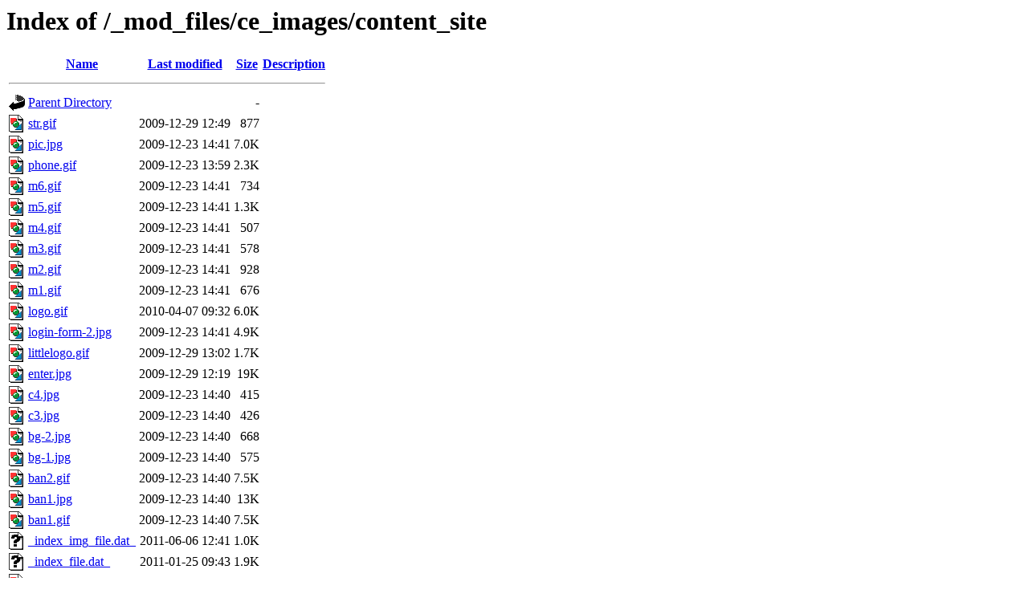

--- FILE ---
content_type: text/html;charset=UTF-8
request_url: http://www.vladinfo.ru/_mod_files/ce_images/content_site/?C=D;O=D
body_size: 793
content:
<!DOCTYPE HTML PUBLIC "-//W3C//DTD HTML 3.2 Final//EN">
<html>
 <head>
  <title>Index of /_mod_files/ce_images/content_site</title>
 </head>
 <body>
<h1>Index of /_mod_files/ce_images/content_site</h1>
  <table>
   <tr><th valign="top"><img src="/icons/blank.gif" alt="[ICO]"></th><th><a href="?C=N;O=A">Name</a></th><th><a href="?C=M;O=A">Last modified</a></th><th><a href="?C=S;O=A">Size</a></th><th><a href="?C=D;O=A">Description</a></th></tr>
   <tr><th colspan="5"><hr></th></tr>
<tr><td valign="top"><img src="/icons/back.gif" alt="[PARENTDIR]"></td><td><a href="/_mod_files/ce_images/">Parent Directory</a></td><td>&nbsp;</td><td align="right">  - </td><td>&nbsp;</td></tr>
<tr><td valign="top"><img src="/icons/image2.gif" alt="[IMG]"></td><td><a href="str.gif">str.gif</a></td><td align="right">2009-12-29 12:49  </td><td align="right">877 </td><td>&nbsp;</td></tr>
<tr><td valign="top"><img src="/icons/image2.gif" alt="[IMG]"></td><td><a href="pic.jpg">pic.jpg</a></td><td align="right">2009-12-23 14:41  </td><td align="right">7.0K</td><td>&nbsp;</td></tr>
<tr><td valign="top"><img src="/icons/image2.gif" alt="[IMG]"></td><td><a href="phone.gif">phone.gif</a></td><td align="right">2009-12-23 13:59  </td><td align="right">2.3K</td><td>&nbsp;</td></tr>
<tr><td valign="top"><img src="/icons/image2.gif" alt="[IMG]"></td><td><a href="m6.gif">m6.gif</a></td><td align="right">2009-12-23 14:41  </td><td align="right">734 </td><td>&nbsp;</td></tr>
<tr><td valign="top"><img src="/icons/image2.gif" alt="[IMG]"></td><td><a href="m5.gif">m5.gif</a></td><td align="right">2009-12-23 14:41  </td><td align="right">1.3K</td><td>&nbsp;</td></tr>
<tr><td valign="top"><img src="/icons/image2.gif" alt="[IMG]"></td><td><a href="m4.gif">m4.gif</a></td><td align="right">2009-12-23 14:41  </td><td align="right">507 </td><td>&nbsp;</td></tr>
<tr><td valign="top"><img src="/icons/image2.gif" alt="[IMG]"></td><td><a href="m3.gif">m3.gif</a></td><td align="right">2009-12-23 14:41  </td><td align="right">578 </td><td>&nbsp;</td></tr>
<tr><td valign="top"><img src="/icons/image2.gif" alt="[IMG]"></td><td><a href="m2.gif">m2.gif</a></td><td align="right">2009-12-23 14:41  </td><td align="right">928 </td><td>&nbsp;</td></tr>
<tr><td valign="top"><img src="/icons/image2.gif" alt="[IMG]"></td><td><a href="m1.gif">m1.gif</a></td><td align="right">2009-12-23 14:41  </td><td align="right">676 </td><td>&nbsp;</td></tr>
<tr><td valign="top"><img src="/icons/image2.gif" alt="[IMG]"></td><td><a href="logo.gif">logo.gif</a></td><td align="right">2010-04-07 09:32  </td><td align="right">6.0K</td><td>&nbsp;</td></tr>
<tr><td valign="top"><img src="/icons/image2.gif" alt="[IMG]"></td><td><a href="login-form-2.jpg">login-form-2.jpg</a></td><td align="right">2009-12-23 14:41  </td><td align="right">4.9K</td><td>&nbsp;</td></tr>
<tr><td valign="top"><img src="/icons/image2.gif" alt="[IMG]"></td><td><a href="littlelogo.gif">littlelogo.gif</a></td><td align="right">2009-12-29 13:02  </td><td align="right">1.7K</td><td>&nbsp;</td></tr>
<tr><td valign="top"><img src="/icons/image2.gif" alt="[IMG]"></td><td><a href="enter.jpg">enter.jpg</a></td><td align="right">2009-12-29 12:19  </td><td align="right"> 19K</td><td>&nbsp;</td></tr>
<tr><td valign="top"><img src="/icons/image2.gif" alt="[IMG]"></td><td><a href="c4.jpg">c4.jpg</a></td><td align="right">2009-12-23 14:40  </td><td align="right">415 </td><td>&nbsp;</td></tr>
<tr><td valign="top"><img src="/icons/image2.gif" alt="[IMG]"></td><td><a href="c3.jpg">c3.jpg</a></td><td align="right">2009-12-23 14:40  </td><td align="right">426 </td><td>&nbsp;</td></tr>
<tr><td valign="top"><img src="/icons/image2.gif" alt="[IMG]"></td><td><a href="bg-2.jpg">bg-2.jpg</a></td><td align="right">2009-12-23 14:40  </td><td align="right">668 </td><td>&nbsp;</td></tr>
<tr><td valign="top"><img src="/icons/image2.gif" alt="[IMG]"></td><td><a href="bg-1.jpg">bg-1.jpg</a></td><td align="right">2009-12-23 14:40  </td><td align="right">575 </td><td>&nbsp;</td></tr>
<tr><td valign="top"><img src="/icons/image2.gif" alt="[IMG]"></td><td><a href="ban2.gif">ban2.gif</a></td><td align="right">2009-12-23 14:40  </td><td align="right">7.5K</td><td>&nbsp;</td></tr>
<tr><td valign="top"><img src="/icons/image2.gif" alt="[IMG]"></td><td><a href="ban1.jpg">ban1.jpg</a></td><td align="right">2009-12-23 14:40  </td><td align="right"> 13K</td><td>&nbsp;</td></tr>
<tr><td valign="top"><img src="/icons/image2.gif" alt="[IMG]"></td><td><a href="ban1.gif">ban1.gif</a></td><td align="right">2009-12-23 14:40  </td><td align="right">7.5K</td><td>&nbsp;</td></tr>
<tr><td valign="top"><img src="/icons/unknown.gif" alt="[   ]"></td><td><a href="_index_img_file.dat_">_index_img_file.dat_</a></td><td align="right">2011-06-06 12:41  </td><td align="right">1.0K</td><td>&nbsp;</td></tr>
<tr><td valign="top"><img src="/icons/unknown.gif" alt="[   ]"></td><td><a href="_index_file.dat_">_index_file.dat_</a></td><td align="right">2011-01-25 09:43  </td><td align="right">1.9K</td><td>&nbsp;</td></tr>
<tr><td valign="top"><img src="/icons/image2.gif" alt="[IMG]"></td><td><a href="2c.jpg">2c.jpg</a></td><td align="right">2009-12-23 14:40  </td><td align="right">384 </td><td>&nbsp;</td></tr>
<tr><td valign="top"><img src="/icons/image2.gif" alt="[IMG]"></td><td><a href="1c.jpg">1c.jpg</a></td><td align="right">2009-12-23 14:40  </td><td align="right">385 </td><td>&nbsp;</td></tr>
   <tr><th colspan="5"><hr></th></tr>
</table>
</body></html>
